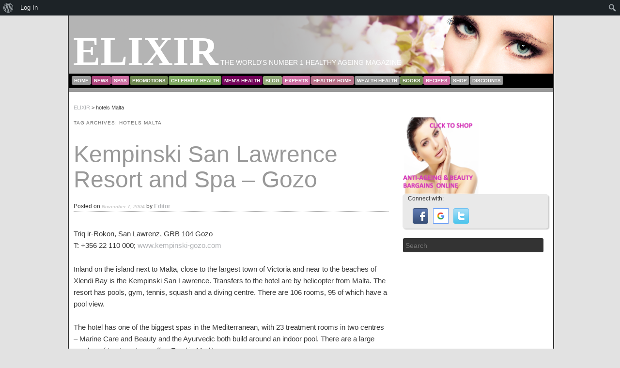

--- FILE ---
content_type: text/html; charset=UTF-8
request_url: https://www.elixirnews.com/tag/hotels-malta/
body_size: 11760
content:
    <!DOCTYPE html>
<!--[if IE 6]>
<html id="ie6" lang="en-US">
<![endif]-->
<!--[if IE 7]>
<html id="ie7" lang="en-US">
<![endif]-->
<!--[if IE 8]>
<html id="ie8" lang="en-US">
<![endif]-->
<!--[if !(IE 6) | !(IE 7) | !(IE 8)  ]><!-->
<html lang="en-US">
<!--<![endif]-->
<head>
<meta name="verification" content="7770f4635494674b87d23e929e95dc6c" />
<meta charset="UTF-8" />
<meta name="viewport" content="width=device-width" />

<title>hotels Malta | ELIXIR</title>
<link rel="profile" href="http://gmpg.org/xfn/11" />
<link rel="stylesheet" type="text/css" media="all" href="https://www.elixirnews.com/wp/wp-content/themes/elixirnews/style.css" />
<link rel="pingback" href="https://www.elixirnews.com/wp/xmlrpc.php" />
<!--[if lt IE 9]>
<script src="https://www.elixirnews.com/wp/wp-content/themes/twentyeleven/js/html5.js" type="text/javascript"></script>
<![endif]-->
<meta name='robots' content='max-image-preview:large' />
<link rel="alternate" type="application/rss+xml" title="ELIXIR &raquo; Feed" href="https://www.elixirnews.com/feed/" />
<link rel="alternate" type="application/rss+xml" title="ELIXIR &raquo; Comments Feed" href="https://www.elixirnews.com/comments/feed/" />
<link rel="alternate" type="application/rss+xml" title="ELIXIR &raquo; hotels Malta Tag Feed" href="https://www.elixirnews.com/tag/hotels-malta/feed/" />
<style id='wp-img-auto-sizes-contain-inline-css' type='text/css'>
img:is([sizes=auto i],[sizes^="auto," i]){contain-intrinsic-size:3000px 1500px}
/*# sourceURL=wp-img-auto-sizes-contain-inline-css */
</style>
<link rel='stylesheet' id='wppg-photo-css-css' href='https://www.elixirnews.com/wp/wp-content/plugins/simple-photo-gallery/css/wppg-photo.css?ver=1.8.1' type='text/css' media='all' />

<link rel='stylesheet' id='dashicons-css' href='https://www.elixirnews.com/wp/wp-includes/css/dashicons.min.css?ver=e96e492a4dd7b1cf9313df0ae15ab150' type='text/css' media='all' />
<link rel='stylesheet' id='admin-bar-css' href='https://www.elixirnews.com/wp/wp-includes/css/admin-bar.min.css?ver=e96e492a4dd7b1cf9313df0ae15ab150' type='text/css' media='all' />
<style id='admin-bar-inline-css' type='text/css'>

		@media screen { html { margin-top: 32px !important; } }
		@media screen and ( max-width: 782px ) { html { margin-top: 46px !important; } }
	
@media print { #wpadminbar { display:none; } }
/*# sourceURL=admin-bar-inline-css */
</style>
<style id='wp-emoji-styles-inline-css' type='text/css'>

	img.wp-smiley, img.emoji {
		display: inline !important;
		border: none !important;
		box-shadow: none !important;
		height: 1em !important;
		width: 1em !important;
		margin: 0 0.07em !important;
		vertical-align: -0.1em !important;
		background: none !important;
		padding: 0 !important;
	}
/*# sourceURL=wp-emoji-styles-inline-css */
</style>
<link rel='stylesheet' id='wp-block-library-css' href='https://www.elixirnews.com/wp/wp-includes/css/dist/block-library/style.min.css?ver=e96e492a4dd7b1cf9313df0ae15ab150' type='text/css' media='all' />
<style id='global-styles-inline-css' type='text/css'>
:root{--wp--preset--aspect-ratio--square: 1;--wp--preset--aspect-ratio--4-3: 4/3;--wp--preset--aspect-ratio--3-4: 3/4;--wp--preset--aspect-ratio--3-2: 3/2;--wp--preset--aspect-ratio--2-3: 2/3;--wp--preset--aspect-ratio--16-9: 16/9;--wp--preset--aspect-ratio--9-16: 9/16;--wp--preset--color--black: #000;--wp--preset--color--cyan-bluish-gray: #abb8c3;--wp--preset--color--white: #fff;--wp--preset--color--pale-pink: #f78da7;--wp--preset--color--vivid-red: #cf2e2e;--wp--preset--color--luminous-vivid-orange: #ff6900;--wp--preset--color--luminous-vivid-amber: #fcb900;--wp--preset--color--light-green-cyan: #7bdcb5;--wp--preset--color--vivid-green-cyan: #00d084;--wp--preset--color--pale-cyan-blue: #8ed1fc;--wp--preset--color--vivid-cyan-blue: #0693e3;--wp--preset--color--vivid-purple: #9b51e0;--wp--preset--color--blue: #1982d1;--wp--preset--color--dark-gray: #373737;--wp--preset--color--medium-gray: #666;--wp--preset--color--light-gray: #e2e2e2;--wp--preset--gradient--vivid-cyan-blue-to-vivid-purple: linear-gradient(135deg,rgb(6,147,227) 0%,rgb(155,81,224) 100%);--wp--preset--gradient--light-green-cyan-to-vivid-green-cyan: linear-gradient(135deg,rgb(122,220,180) 0%,rgb(0,208,130) 100%);--wp--preset--gradient--luminous-vivid-amber-to-luminous-vivid-orange: linear-gradient(135deg,rgb(252,185,0) 0%,rgb(255,105,0) 100%);--wp--preset--gradient--luminous-vivid-orange-to-vivid-red: linear-gradient(135deg,rgb(255,105,0) 0%,rgb(207,46,46) 100%);--wp--preset--gradient--very-light-gray-to-cyan-bluish-gray: linear-gradient(135deg,rgb(238,238,238) 0%,rgb(169,184,195) 100%);--wp--preset--gradient--cool-to-warm-spectrum: linear-gradient(135deg,rgb(74,234,220) 0%,rgb(151,120,209) 20%,rgb(207,42,186) 40%,rgb(238,44,130) 60%,rgb(251,105,98) 80%,rgb(254,248,76) 100%);--wp--preset--gradient--blush-light-purple: linear-gradient(135deg,rgb(255,206,236) 0%,rgb(152,150,240) 100%);--wp--preset--gradient--blush-bordeaux: linear-gradient(135deg,rgb(254,205,165) 0%,rgb(254,45,45) 50%,rgb(107,0,62) 100%);--wp--preset--gradient--luminous-dusk: linear-gradient(135deg,rgb(255,203,112) 0%,rgb(199,81,192) 50%,rgb(65,88,208) 100%);--wp--preset--gradient--pale-ocean: linear-gradient(135deg,rgb(255,245,203) 0%,rgb(182,227,212) 50%,rgb(51,167,181) 100%);--wp--preset--gradient--electric-grass: linear-gradient(135deg,rgb(202,248,128) 0%,rgb(113,206,126) 100%);--wp--preset--gradient--midnight: linear-gradient(135deg,rgb(2,3,129) 0%,rgb(40,116,252) 100%);--wp--preset--font-size--small: 13px;--wp--preset--font-size--medium: 20px;--wp--preset--font-size--large: 36px;--wp--preset--font-size--x-large: 42px;--wp--preset--spacing--20: 0.44rem;--wp--preset--spacing--30: 0.67rem;--wp--preset--spacing--40: 1rem;--wp--preset--spacing--50: 1.5rem;--wp--preset--spacing--60: 2.25rem;--wp--preset--spacing--70: 3.38rem;--wp--preset--spacing--80: 5.06rem;--wp--preset--shadow--natural: 6px 6px 9px rgba(0, 0, 0, 0.2);--wp--preset--shadow--deep: 12px 12px 50px rgba(0, 0, 0, 0.4);--wp--preset--shadow--sharp: 6px 6px 0px rgba(0, 0, 0, 0.2);--wp--preset--shadow--outlined: 6px 6px 0px -3px rgb(255, 255, 255), 6px 6px rgb(0, 0, 0);--wp--preset--shadow--crisp: 6px 6px 0px rgb(0, 0, 0);}:where(.is-layout-flex){gap: 0.5em;}:where(.is-layout-grid){gap: 0.5em;}body .is-layout-flex{display: flex;}.is-layout-flex{flex-wrap: wrap;align-items: center;}.is-layout-flex > :is(*, div){margin: 0;}body .is-layout-grid{display: grid;}.is-layout-grid > :is(*, div){margin: 0;}:where(.wp-block-columns.is-layout-flex){gap: 2em;}:where(.wp-block-columns.is-layout-grid){gap: 2em;}:where(.wp-block-post-template.is-layout-flex){gap: 1.25em;}:where(.wp-block-post-template.is-layout-grid){gap: 1.25em;}.has-black-color{color: var(--wp--preset--color--black) !important;}.has-cyan-bluish-gray-color{color: var(--wp--preset--color--cyan-bluish-gray) !important;}.has-white-color{color: var(--wp--preset--color--white) !important;}.has-pale-pink-color{color: var(--wp--preset--color--pale-pink) !important;}.has-vivid-red-color{color: var(--wp--preset--color--vivid-red) !important;}.has-luminous-vivid-orange-color{color: var(--wp--preset--color--luminous-vivid-orange) !important;}.has-luminous-vivid-amber-color{color: var(--wp--preset--color--luminous-vivid-amber) !important;}.has-light-green-cyan-color{color: var(--wp--preset--color--light-green-cyan) !important;}.has-vivid-green-cyan-color{color: var(--wp--preset--color--vivid-green-cyan) !important;}.has-pale-cyan-blue-color{color: var(--wp--preset--color--pale-cyan-blue) !important;}.has-vivid-cyan-blue-color{color: var(--wp--preset--color--vivid-cyan-blue) !important;}.has-vivid-purple-color{color: var(--wp--preset--color--vivid-purple) !important;}.has-black-background-color{background-color: var(--wp--preset--color--black) !important;}.has-cyan-bluish-gray-background-color{background-color: var(--wp--preset--color--cyan-bluish-gray) !important;}.has-white-background-color{background-color: var(--wp--preset--color--white) !important;}.has-pale-pink-background-color{background-color: var(--wp--preset--color--pale-pink) !important;}.has-vivid-red-background-color{background-color: var(--wp--preset--color--vivid-red) !important;}.has-luminous-vivid-orange-background-color{background-color: var(--wp--preset--color--luminous-vivid-orange) !important;}.has-luminous-vivid-amber-background-color{background-color: var(--wp--preset--color--luminous-vivid-amber) !important;}.has-light-green-cyan-background-color{background-color: var(--wp--preset--color--light-green-cyan) !important;}.has-vivid-green-cyan-background-color{background-color: var(--wp--preset--color--vivid-green-cyan) !important;}.has-pale-cyan-blue-background-color{background-color: var(--wp--preset--color--pale-cyan-blue) !important;}.has-vivid-cyan-blue-background-color{background-color: var(--wp--preset--color--vivid-cyan-blue) !important;}.has-vivid-purple-background-color{background-color: var(--wp--preset--color--vivid-purple) !important;}.has-black-border-color{border-color: var(--wp--preset--color--black) !important;}.has-cyan-bluish-gray-border-color{border-color: var(--wp--preset--color--cyan-bluish-gray) !important;}.has-white-border-color{border-color: var(--wp--preset--color--white) !important;}.has-pale-pink-border-color{border-color: var(--wp--preset--color--pale-pink) !important;}.has-vivid-red-border-color{border-color: var(--wp--preset--color--vivid-red) !important;}.has-luminous-vivid-orange-border-color{border-color: var(--wp--preset--color--luminous-vivid-orange) !important;}.has-luminous-vivid-amber-border-color{border-color: var(--wp--preset--color--luminous-vivid-amber) !important;}.has-light-green-cyan-border-color{border-color: var(--wp--preset--color--light-green-cyan) !important;}.has-vivid-green-cyan-border-color{border-color: var(--wp--preset--color--vivid-green-cyan) !important;}.has-pale-cyan-blue-border-color{border-color: var(--wp--preset--color--pale-cyan-blue) !important;}.has-vivid-cyan-blue-border-color{border-color: var(--wp--preset--color--vivid-cyan-blue) !important;}.has-vivid-purple-border-color{border-color: var(--wp--preset--color--vivid-purple) !important;}.has-vivid-cyan-blue-to-vivid-purple-gradient-background{background: var(--wp--preset--gradient--vivid-cyan-blue-to-vivid-purple) !important;}.has-light-green-cyan-to-vivid-green-cyan-gradient-background{background: var(--wp--preset--gradient--light-green-cyan-to-vivid-green-cyan) !important;}.has-luminous-vivid-amber-to-luminous-vivid-orange-gradient-background{background: var(--wp--preset--gradient--luminous-vivid-amber-to-luminous-vivid-orange) !important;}.has-luminous-vivid-orange-to-vivid-red-gradient-background{background: var(--wp--preset--gradient--luminous-vivid-orange-to-vivid-red) !important;}.has-very-light-gray-to-cyan-bluish-gray-gradient-background{background: var(--wp--preset--gradient--very-light-gray-to-cyan-bluish-gray) !important;}.has-cool-to-warm-spectrum-gradient-background{background: var(--wp--preset--gradient--cool-to-warm-spectrum) !important;}.has-blush-light-purple-gradient-background{background: var(--wp--preset--gradient--blush-light-purple) !important;}.has-blush-bordeaux-gradient-background{background: var(--wp--preset--gradient--blush-bordeaux) !important;}.has-luminous-dusk-gradient-background{background: var(--wp--preset--gradient--luminous-dusk) !important;}.has-pale-ocean-gradient-background{background: var(--wp--preset--gradient--pale-ocean) !important;}.has-electric-grass-gradient-background{background: var(--wp--preset--gradient--electric-grass) !important;}.has-midnight-gradient-background{background: var(--wp--preset--gradient--midnight) !important;}.has-small-font-size{font-size: var(--wp--preset--font-size--small) !important;}.has-medium-font-size{font-size: var(--wp--preset--font-size--medium) !important;}.has-large-font-size{font-size: var(--wp--preset--font-size--large) !important;}.has-x-large-font-size{font-size: var(--wp--preset--font-size--x-large) !important;}
/*# sourceURL=global-styles-inline-css */
</style>

<style id='classic-theme-styles-inline-css' type='text/css'>
/*! This file is auto-generated */
.wp-block-button__link{color:#fff;background-color:#32373c;border-radius:9999px;box-shadow:none;text-decoration:none;padding:calc(.667em + 2px) calc(1.333em + 2px);font-size:1.125em}.wp-block-file__button{background:#32373c;color:#fff;text-decoration:none}
/*# sourceURL=/wp-includes/css/classic-themes.min.css */
</style>
<link rel='stylesheet' id='bbp-default-css' href='https://www.elixirnews.com/wp/wp-content/plugins/bbpress/templates/default/css/bbpress.min.css?ver=2.6.14' type='text/css' media='all' />
<link rel='stylesheet' id='bp-admin-bar-css' href='https://www.elixirnews.com/wp/wp-content/plugins/buddypress/bp-core/css/admin-bar.min.css?ver=14.4.0' type='text/css' media='all' />
<link rel='stylesheet' id='categories-images-styles-css' href='https://www.elixirnews.com/wp/wp-content/plugins/categories-images/assets/css/zci-styles.css?ver=3.3.1' type='text/css' media='all' />
<link rel='stylesheet' id='devpal-carousel-css-css' href='https://www.elixirnews.com/wp/wp-content/plugins/devpal-carousel/css/devpal-carousel.css?ver=22112014' type='text/css' media='all' />
<link rel='stylesheet' id='wsl-widget-css' href='https://www.elixirnews.com/wp/wp-content/plugins/wordpress-social-login/assets/css/style.css?ver=e96e492a4dd7b1cf9313df0ae15ab150' type='text/css' media='all' />
<link rel='stylesheet' id='fb_current_stylesheet-css' href='https://www.elixirnews.com/wp/wp-content/plugins/wp-facebook-fanbox-widget/css/style.css?ver=e96e492a4dd7b1cf9313df0ae15ab150' type='text/css' media='all' />
<link rel='stylesheet' id='twentyeleven-block-style-css' href='https://www.elixirnews.com/wp/wp-content/themes/twentyeleven/blocks.css?ver=20240703' type='text/css' media='all' />
<link rel='stylesheet' id='frp-frontend-css' href='https://www.elixirnews.com/wp/wp-content/plugins/flexible-recent-posts/css/frp-front.css?ver=e96e492a4dd7b1cf9313df0ae15ab150' type='text/css' media='all' />
<script type="text/javascript" src="https://www.elixirnews.com/wp/wp-includes/js/jquery/jquery.min.js?ver=3.7.1" id="jquery-core-js"></script>
<script type="text/javascript" src="https://www.elixirnews.com/wp/wp-includes/js/jquery/jquery-migrate.min.js?ver=3.4.1" id="jquery-migrate-js"></script>
<script type="text/javascript" src="https://www.elixirnews.com/wp/wp-content/plugins/simple-photo-gallery/js/jquery-lightbox/js/jquery.lightbox-0.5.js?ver=1.8.1" id="jquery-lightbox-js"></script>
<script type="text/javascript" src="https://www.elixirnews.com/wp/wp-content/plugins/image-vertical-reel-scroll-slideshow/image-vertical-reel-scroll-slideshow.js?ver=e96e492a4dd7b1cf9313df0ae15ab150" id="image-vertical-reel-scroll-slideshow-js"></script>
<link rel="https://api.w.org/" href="https://www.elixirnews.com/wp-json/" /><link rel="alternate" title="JSON" type="application/json" href="https://www.elixirnews.com/wp-json/wp/v2/tags/474" /><link rel="EditURI" type="application/rsd+xml" title="RSD" href="https://www.elixirnews.com/wp/xmlrpc.php?rsd" />


	<script type="text/javascript">var ajaxurl = 'https://www.elixirnews.com/wp/wp-admin/admin-ajax.php';</script>

	<style>
		/* Link color */
		a,
		#site-title a:focus,
		#site-title a:hover,
		#site-title a:active,
		.entry-title a:hover,
		.entry-title a:focus,
		.entry-title a:active,
		.widget_twentyeleven_ephemera .comments-link a:hover,
		section.recent-posts .other-recent-posts a[rel="bookmark"]:hover,
		section.recent-posts .other-recent-posts .comments-link a:hover,
		.format-image footer.entry-meta a:hover,
		#site-generator a:hover {
			color: #8622a5;
		}
		section.recent-posts .other-recent-posts .comments-link a:hover {
			border-color: #8622a5;
		}
		article.feature-image.small .entry-summary p a:hover,
		.entry-header .comments-link a:hover,
		.entry-header .comments-link a:focus,
		.entry-header .comments-link a:active,
		.feature-slider a.active {
			background-color: #8622a5;
		}
	</style>
			<style type="text/css" id="twentyeleven-header-css">
				#site-title a,
		#site-description {
			color: #ffffff;
		}
		</style>
		

<!-- CJT Global Block (111) - hide login when logged - START -->
<script>
jQuery(document).ready(function()
{
if(jQuery(".wp-social-login-widget").length<1)
jQuery(".widget_custom_post_widget").css("display",'none'); 

});
</script>
<!-- CJT Global Block (111) - hide login when logged - END -->



<!-- CJT Global Block (90) - forum styling - START -->
<style>
.forum .entry-title,.bbp-breadcrumb {
display:none;
}
.bbp-form legend {
      color: #fff;
  text-shadow: -1px -1px 1px #333, 1px -1px 1px #333, -1px 1px 1px #333, 1px 1px 1px #333;
    font-size: 20px;
}
.bbp-form label { 
      color: #fff;
  text-shadow: -1px -1px 1px #333, 1px -1px 1px #333, -1px 1px 1px #333, 1px 1px 1px #333;
}
.bbp-form {
      background: rgba(190, 189, 189, 0.88);
  border-radius: 8px;
}
.quicktags-toolbar input {
  background-color: #AF477F !important;
  color: white !important;
}
#bbpress-forums div.bbp-the-content-wrapper div.quicktags-toolbar {
  background: #8FA777;
    text-align:center;
}
.bbp-form select {
  -webkit-appearance: none;
  background: url('/wp/wp-content/uploads/select-arrow.png') no-repeat right;
  background-size: 16px;
  width: 115px;
  background-color: #fff;
    padding: 2px;
}
.bbp-submit-wrapper button {
  background-color: #6E8750 !important;
  color: white !important;
  border-color: #CCCCCC;
  box-shadow: 0 -1px 7px 0 #73035A inset;
  padding: 4px 7px;
  transition: background-color .2s;
}
div.bbp-template-notice, div.indicator-hint {
  color: #929292;
}
.bbp-topics,.bbp-replies {
-webkit-box-shadow: 10px 10px 5px -7px rgba(0,0,0,0.75);
-moz-box-shadow: 10px 10px 5px -7px rgba(0,0,0,0.75);
box-shadow: 10px 10px 5px -7px rgba(0,0,0,0.75);
width:98%;
}
.bbp-header,.bbp-footer {
  background: #8FA777 !important;
}
.forum-titles {
    color:#fff;
}
.bbp-body {
      font-size: 14px;
  font-weight: bold;
}
.bbp-body a {
  color: #000;
}
.bbp-topic-freshness {
    font-weight:100;
}
.bbp-reply-content span a{
color:#ECFFD5;
}
.bbp-meta a {
color:#6C6C6C !important;
}
.bbp-reply-content p {
font-weight:100;
}
#topNav li.menu-item a {
margin-left:4px !important;
}
.sub-menu {
    display:none;
}
</style>
<!-- CJT Global Block (90) - forum styling - END -->



<!-- CJT Global Block (88) - social login css - START -->
<style>
.wp-social-login-widget img{
width: 32px;
  margin: 0 4px 10px 0;
}
.wp-social-login-widget {
  margin-left: 10px !important;
}
</style>
<!-- CJT Global Block (88) - social login css - END -->



<!-- CJT Global Block (14) - Caption Links - START -->
<script type="text/javascript">
    jQuery(document).ready(function(){
            
            setTimeout(function() {
                jQuery(".jcarousel-item a").each(function(i){
                    if(jQuery(this).attr("title").indexOf("href")!=-1)
                    {
                        jQuery(this).attr("title",jQuery(this).attr("title").replace(/\{/g,"<"));
                        jQuery(this).attr("title",jQuery(this).attr("title").replace(/\}/g,">"));
                        jQuery(this).attr("title",jQuery(this).attr("title").replace(/\[/g,"'"));
                        jQuery(this).attr("title",jQuery(this).attr("title").replace(/\]/g,"'"));
                    }
                });
            },500);
    });
</script>
<style>
header #secondNav {
    display:none;
}
</style>
<!-- CJT Global Block (14) - Caption Links - END -->



<link rel="stylesheet" href="https://www.elixirnews.com/style/lightbox.css" type="text/css" />
<link rel="stylesheet" href="https://www.elixirnews.com/style/carousel.css" type="text/css" />

<script type='text/javascript' src='https://www.elixirnews.com/js/jquery.lightbox-0.5.js'></script>
<script type='text/javascript' src='https://www.elixirnews.com/js/jquery.jcarousel.min.js'></script>

<script type='text/javascript'>

function rsg2carousel (holder)
{
   var holder = jQuery(holder), dl = holder.find('dl.rsgallery'), ul = jQuery('<ul/>').addClass('jcarousel-skin-tango');
   
   dl.find('dt.rsg_item').each(function () {
      var a = jQuery(this).find('a').clone(), li = jQuery('<li/>'), span = jQuery('<span/>').addClass('popdescription'), dd = jQuery(this).next('.rsg_caption');
      
      span.html(a.attr('title'));
      a.attr({title: dd.length ? jQuery.trim(dd.text()) : ''});
      
      a.find('img').removeClass();
      
      li.append(a.append(span)).appendTo(ul);
   });
   
   dl.replaceWith(ul);
}


</script>


<!-- <script type="text/javascript" async="async" crossorigin="anonymous" src="//adyoulike.omnitagjs.com"></script> -->
<script language="JavaScript">
var zflag_nid="1992"; var zflag_cid="120"; var zflag_sid="16"; var zflag_width="1"; var zflag_height="1"; var zflag_sz="42"; 
</script>
<script language="JavaScript" src="http://d2.zedo.com/jsc/d2/fo.js"></script>

<!-- <script type="text/javascript" src="http://a.postrelease.com/serve/load.js?async=true"></script> -->
</head>

<body class="bp-legacy archive tag tag-hotels-malta tag-474 admin-bar no-customize-support wp-embed-responsive wp-theme-twentyeleven wp-child-theme-elixirnews metaslider-plugin two-column right-sidebar">
<div id="page" class="hfeed">

    <div id="container">
        <div id="container-inner">

<!-- banner area -->
	
<div id="mw">
<div id="top">
<div id="header">

	<header id="branding" role="banner">
	
	
	<div id="secondNav" class="imz_remove">
		<div class="secondary-menu"><ul>
<li ><a href="https://www.elixirnews.com/">Home</a></li><li class="page_item page-item-9248"><a href="https://www.elixirnews.com/sponsoredcontent/"><!-- @Title --></a></li>
<li class="page_item page-item-6565"><a href="https://www.elixirnews.com/sponsor-article/"><!-- @Title --></a></li>
<li class="page_item page-item-9410"><a href="https://www.elixirnews.com/addproduct/">addproduct</a></li>
<li class="page_item page-item-9238"><a href="https://www.elixirnews.com/contact-us/">Contact Us</a></li>
<li class="page_item page-item-10253"><a href="https://www.elixirnews.com/cookie-policy/">Cookie Policy</a></li>
<li class="page_item page-item-335"><a href="https://www.elixirnews.com/data_protection/">Data Protection</a></li>
<li class="page_item page-item-10685"><a href="https://www.elixirnews.com/discounts/">Discounts</a></li>
<li class="page_item page-item-7903"><a href="https://www.elixirnews.com/thank-you-for-subscribing-to-our-newsletter/">Elixir newsletter &#8211; thank you for signing up!</a></li>
<li class="page_item page-item-3661"><a href="https://www.elixirnews.com/free-subscriber-registration/">Free Subscriber Registration</a></li>
<li class="page_item page-item-9297 page_item_has_children"><a href="https://www.elixirnews.com/wppg_photogallery/">Galleries</a>
<ul class='children'>
	<li class="page_item page-item-9323"><a href="https://www.elixirnews.com/wppg_photogallery/gallery2/">skin and care</a></li>
</ul>
</li>
<li class="page_item page-item-9370"><a href="https://www.elixirnews.com/links-2/">links</a></li>
<li class="page_item page-item-9687"><a href="https://www.elixirnews.com/menu-test/">menu test</a></li>
<li class="page_item page-item-9399"><a href="https://www.elixirnews.com/my-account/">My Account</a></li>
<li class="page_item page-item-37"><a href="https://www.elixirnews.com/terms_conditions/">Terms &#038; Conditions</a></li>
<li class="page_item page-item-6535"><a href="https://www.elixirnews.com/test-channel/">Test channel</a></li>
</ul></div>
	</div><!-- /secondNav -->

<div id="login-nav">
</div>	
	
	
			<hgroup>
				<h1 id="site-title"><a href="https://www.elixirnews.com/" title="ELIXIR" rel="home">ELIXIR</a></h1>			
				<h2 id="site-description">THE WORLD&#039;S NUMBER 1 HEALTHY AGEING MAGAZINE</h2>
			</hgroup>

<a>
		
					<img src="http://elixirnews.com/wp/wp-content/uploads/2013/01/header.png" width="1000" height="" alt="" />
				</a>

								<form method="get" id="searchform" action="https://www.elixirnews.com/">
		<label for="s" class="assistive-text">Search</label>
		<input type="text" class="field" name="s" id="s" placeholder="Search" />
		<input type="submit" class="submit" name="submit" id="searchsubmit" value="Search" />
	</form>
						


<div id="topNav">
			<nav role="navigation">
				<h3 class="assistive-text">Main menu</h3>
								<div class="skip-link"><a class="assistive-text" href="#content" title="Skip to primary content">Skip to primary content</a></div>
				<div class="skip-link"><a class="assistive-text" href="#secondary" title="Skip to secondary content">Skip to secondary content</a></div>
								<div class="menu-main-menu-container"><ul id="menu-main-menu" class="menu"><li id="menu-item-2764" class="menu-item menu-item-type-custom menu-item-object-custom menu-item-2764"><a href="http://elixirnews.com/">Home</a></li>
<li id="menu-item-2697" class="menu-item menu-item-type-taxonomy menu-item-object-category menu-item-2697"><a href="https://www.elixirnews.com/category/news/">News</a></li>
<li id="menu-item-2698" class="menu-item menu-item-type-taxonomy menu-item-object-category menu-item-2698"><a href="https://www.elixirnews.com/category/spas/">Spas</a></li>
<li id="menu-item-2703" class="menu-item menu-item-type-taxonomy menu-item-object-category menu-item-2703"><a href="https://www.elixirnews.com/category/promotions/">Promotions</a></li>
<li id="menu-item-2706" class="menu-item menu-item-type-taxonomy menu-item-object-category menu-item-2706"><a href="https://www.elixirnews.com/category/celebrity-health/">Celebrity Health</a></li>
<li id="menu-item-2702" class="menu-item menu-item-type-taxonomy menu-item-object-category menu-item-2702"><a href="https://www.elixirnews.com/category/mens-health/">Men&#8217;s Health</a></li>
<li id="menu-item-2925" class="menu-item menu-item-type-taxonomy menu-item-object-category menu-item-2925"><a href="https://www.elixirnews.com/category/blog/">Blog</a></li>
<li id="menu-item-4772" class="menu-item menu-item-type-taxonomy menu-item-object-category menu-item-4772"><a href="https://www.elixirnews.com/category/elixirs-experts/">Experts</a></li>
<li id="menu-item-5799" class="menu-item menu-item-type-taxonomy menu-item-object-category menu-item-5799"><a href="https://www.elixirnews.com/category/healthy-home/">Healthy Home</a></li>
<li id="menu-item-7721" class="menu-item menu-item-type-taxonomy menu-item-object-category menu-item-7721"><a href="https://www.elixirnews.com/category/wealthhealth-2/">Wealth Health</a></li>
<li id="menu-item-8144" class="menu-item menu-item-type-taxonomy menu-item-object-category menu-item-8144"><a href="https://www.elixirnews.com/category/book-club/">Books</a></li>
<li id="menu-item-8145" class="menu-item menu-item-type-taxonomy menu-item-object-category menu-item-8145"><a href="https://www.elixirnews.com/category/recipes/">Recipes</a></li>
<li id="menu-item-9984" class="menu-item menu-item-type-custom menu-item-object-custom menu-item-9984"><a href="http://shop.elixirnews.com">Shop</a></li>
<li id="menu-item-10691" class="menu-item menu-item-type-post_type menu-item-object-page menu-item-10691"><a href="https://www.elixirnews.com/discounts/">Discounts</a></li>
</ul></div>			</nav><!-- #access -->
	</div><!-- #topNav -->
<div id="secondMenu"></div>
	</header><!-- #branding -->
</div><!-- /header -->


	</div><!-- /top -->
<div class="bb-lb" id="bb-lb1">
</div>
	<div id="bottom">
	     <div id="main-content">
	           <div id="main-content-inner">​
<div id="main">
<div class="breadcrumbs">
    <a title="Go to ELIXIR." href="https://www.elixirnews.com" class="home">ELIXIR</a> &gt; <span property="itemListElement" typeof="ListItem"><span property="name" class="archive taxonomy post_tag current-item">hotels Malta</span><meta property="url" content="https://www.elixirnews.com/tag/hotels-malta/"><meta property="position" content="2"></span></div>
		<section id="primary">
			<div id="content" role="main">

			
				<header class="page-header">
					<h1 class="page-title">
					Tag Archives: <span>hotels Malta</span>					</h1>

									</header>

				
				
					
	<article id="post-101" class="post-101 post type-post status-publish format-standard hentry category-malta tag-hotels-malta tag-kempinski tag-luxury-hotels-and-spas-in-malta tag-spas-malta">
		<header class="entry-header">
						<h1 class="entry-title"><a href="https://www.elixirnews.com/spas/malta/kempinski/" title="Permalink to Kempinski San Lawrence Resort and Spa &#8211; Gozo" rel="bookmark">Kempinski San Lawrence Resort and Spa &#8211; Gozo</a></h1>
			
						<div class="entry-meta">
				<span class="sep">Posted on </span><a href="https://www.elixirnews.com/spas/malta/kempinski/" title="7:05 pm" rel="bookmark"><time class="entry-date" datetime="2004-11-07T19:05:34+00:00">November 7, 2004</time></a><span class="by-author"> <span class="sep"> by </span> <span class="author vcard"><a class="url fn n" href="https://www.elixirnews.com/author/editor/" title="View all posts by Editor" rel="author">Editor</a></span></span>			</div><!-- .entry-meta -->
			
					</header><!-- .entry-header -->

<script type="text/javascript">
google_ad_client = "pub-6970892880622616";
google_ad_width = 468;
google_ad_height = 60;
google_ad_format = "468x60_as";
google_ad_type = "text_image";
google_color_border = "AF477F";
google_color_bg = "73035a";
google_color_link = "FFFFFF";
google_color_text = "000000";
google_color_url = "8FA777";
</script><script type="text/javascript" src="http://pagead2.googlesyndication.com/pagead/show_ads.js"></script>


				<div class="entry-content">
			<p>Triq ir-Rokon, San Lawrenz, GRB 104 Gozo<br />
T: +356 22 110 000; <a href="http://www.kempinski-gozo.com">www.kempinski-gozo.com</a></p>
<p>Inland on the island next to Malta, close to the largest town of  Victoria and near to the beaches of Xlendi Bay is the Kempinski San Lawrence.  Transfers to the hotel are by helicopter from Malta. The resort has  pools, gym, tennis, squash and a diving centre.  There are 106 rooms, 95 of which have a pool view.</p>
<p>The hotel has one of the biggest spas in the Mediterranean, with 23 treatment rooms in two centres &#8211; Marine Care and Beauty and the Ayurvedic both build around an indoor pool.  There are a large number of treatments on offer: Food is Mediterranean.</p>
					</div><!-- .entry-content -->
		
		<footer class="entry-meta">
												<span class="cat-links">
				<span class="entry-utility-prep entry-utility-prep-cat-links">Posted in</span> <a href="https://www.elixirnews.com/category/spas/malta/" rel="category tag">Malta</a>			</span>
															<span class="sep"> | </span>
							<span class="tag-links">
				<span class="entry-utility-prep entry-utility-prep-tag-links">Tagged</span> <a href="https://www.elixirnews.com/tag/hotels-malta/" rel="tag">hotels Malta</a>, <a href="https://www.elixirnews.com/tag/kempinski/" rel="tag">Kempinski</a>, <a href="https://www.elixirnews.com/tag/luxury-hotels-and-spas-in-malta/" rel="tag">luxury hotels and spas in Malta</a>, <a href="https://www.elixirnews.com/tag/spas-malta/" rel="tag">spas Malta</a>			</span>
						
			
					</footer><!-- .entry-meta -->
	</article><!-- #post-101 -->
				
				
			
			</div><!-- #content -->
		</section><!-- #primary -->

		<div id="secondary" class="widget-area" role="complementary">
			<aside id="text-6" class="widget widget_text">			<div class="textwidget"><a href="http://vitalityshopuk.com"><img src="http://www.elixirnews.com/images/bannerads/vitalityshop.png"></a></div>
		</aside><aside id="custom_post_widget-4" class="widget widget_custom_post_widget">
<!--
	wsl_render_auth_widget
	WordPress Social Login 3.0.3.
	http://wordpress.org/plugins/wordpress-social-login/
-->

<style type="text/css">
.wp-social-login-connect-with{}.wp-social-login-provider-list{}.wp-social-login-provider-list a{}.wp-social-login-provider-list img{}.wsl_connect_with_provider{}</style>

<div class="wp-social-login-widget">

	<div class="wp-social-login-connect-with">Connect with:</div>

	<div class="wp-social-login-provider-list">

		<a rel="nofollow" href="https://www.elixirnews.com/wp/wp-login.php?action=wordpress_social_authenticate&#038;mode=login&#038;provider=Facebook&#038;redirect_to=https%3A%2F%2Fwww.elixirnews.com%2Ftag%2Fhotels-malta%2F" title="Connect with Facebook" class="wp-social-login-provider wp-social-login-provider-facebook" data-provider="Facebook" role="button">
			<img alt="Facebook" src="https://www.elixirnews.com/wp/wp-content/plugins/wordpress-social-login/assets/img/32x32/wpzoom/facebook.png" aria-hidden="true" />
		</a>

		<a rel="nofollow" href="https://www.elixirnews.com/wp/wp-login.php?action=wordpress_social_authenticate&#038;mode=login&#038;provider=Google&#038;redirect_to=https%3A%2F%2Fwww.elixirnews.com%2Ftag%2Fhotels-malta%2F" title="Connect with Google" class="wp-social-login-provider wp-social-login-provider-google" data-provider="Google" role="button">
			<img alt="Google" src="https://www.elixirnews.com/wp/wp-content/plugins/wordpress-social-login/assets/img/32x32/wpzoom/google.png" aria-hidden="true" />
		</a>

		<a rel="nofollow" href="https://www.elixirnews.com/wp/wp-login.php?action=wordpress_social_authenticate&#038;mode=login&#038;provider=Twitter&#038;redirect_to=https%3A%2F%2Fwww.elixirnews.com%2Ftag%2Fhotels-malta%2F" title="Connect with Twitter" class="wp-social-login-provider wp-social-login-provider-twitter" data-provider="Twitter" role="button">
			<img alt="Twitter" src="https://www.elixirnews.com/wp/wp-content/plugins/wordpress-social-login/assets/img/32x32/wpzoom/twitter.png" aria-hidden="true" />
		</a>

	</div>

	<div class="wp-social-login-widget-clearing"></div>

</div>

<!-- wsl_render_auth_widget -->

</aside><aside id="search-5" class="widget widget_search">	<form method="get" id="searchform" action="https://www.elixirnews.com/">
		<label for="s" class="assistive-text">Search</label>
		<input type="text" class="field" name="s" id="s" placeholder="Search" />
		<input type="submit" class="submit" name="submit" id="searchsubmit" value="Search" />
	</form>
</aside>		</div><!-- #secondary .widget-area -->


</div><!-- #main -->

                </div><!-- /content inner -->
            </div><!-- /content -->

</div><!-- /bottom -->



<div id="footer">
	
	<footer id="colophon" role="contentinfo">

			
<div id="supplementary" class="two">
		<div id="first" class="widget-area" role="complementary">
		<aside id="nav_menu-2" class="widget widget_nav_menu"><div class="menu-footer-menu-container"><ul id="menu-footer-menu" class="menu"><li id="menu-item-2757" class="menu-item menu-item-type-post_type menu-item-object-page menu-item-2757"><a href="https://www.elixirnews.com/data_protection/">Data Protection</a></li>
<li id="menu-item-2758" class="menu-item menu-item-type-post_type menu-item-object-page menu-item-2758"><a href="https://www.elixirnews.com/terms_conditions/">Terms &#038; Conditions</a></li>
<li id="menu-item-9241" class="menu-item menu-item-type-post_type menu-item-object-page menu-item-9241"><a href="https://www.elixirnews.com/contact-us/">Contact Us</a></li>
</ul></div></aside>	</div><!-- #first .widget-area -->
	
		<div id="second" class="widget-area" role="complementary">
		<aside id="text-2" class="widget widget_text">			<div class="textwidget"><p>Copyright © 2013 Elixir International Publishing Ltd London * All rights reserved * Company No 09274706 * VAT No 223 4233 48 * T: +44 (0)20 7569 8676</p>
</div>
		</aside>	</div><!-- #second .widget-area -->
	
	</div><!-- #supplementary -->

	</footer><!-- #colophon -->

</div><!-- /footer -->

</div><!-- /mw -->

</div><!-- #page -->

<script type="speculationrules">
{"prefetch":[{"source":"document","where":{"and":[{"href_matches":"/*"},{"not":{"href_matches":["/wp/wp-*.php","/wp/wp-admin/*","/wp/wp-content/uploads/*","/wp/wp-content/*","/wp/wp-content/plugins/*","/wp/wp-content/themes/elixirnews/*","/wp/wp-content/themes/twentyeleven/*","/*\\?(.+)"]}},{"not":{"selector_matches":"a[rel~=\"nofollow\"]"}},{"not":{"selector_matches":".no-prefetch, .no-prefetch a"}}]},"eagerness":"conservative"}]}
</script>

<script type="text/javascript" id="bbp-swap-no-js-body-class">
	document.body.className = document.body.className.replace( 'bbp-no-js', 'bbp-js' );
</script>

<script type="text/javascript" src="https://www.elixirnews.com/wp/wp-includes/js/hoverintent-js.min.js?ver=2.2.1" id="hoverintent-js-js"></script>
<script type="text/javascript" src="https://www.elixirnews.com/wp/wp-includes/js/admin-bar.min.js?ver=e96e492a4dd7b1cf9313df0ae15ab150" id="admin-bar-js"></script>
<script type="text/javascript" src="https://www.elixirnews.com/wp/wp-content/plugins/devpal-carousel/js/devpal-carousel.js?ver=22112014" id="devpal-carousel-js-js"></script>
<script id="wp-emoji-settings" type="application/json">
{"baseUrl":"https://s.w.org/images/core/emoji/17.0.2/72x72/","ext":".png","svgUrl":"https://s.w.org/images/core/emoji/17.0.2/svg/","svgExt":".svg","source":{"concatemoji":"https://www.elixirnews.com/wp/wp-includes/js/wp-emoji-release.min.js?ver=e96e492a4dd7b1cf9313df0ae15ab150"}}
</script>
<script type="module">
/* <![CDATA[ */
/*! This file is auto-generated */
const a=JSON.parse(document.getElementById("wp-emoji-settings").textContent),o=(window._wpemojiSettings=a,"wpEmojiSettingsSupports"),s=["flag","emoji"];function i(e){try{var t={supportTests:e,timestamp:(new Date).valueOf()};sessionStorage.setItem(o,JSON.stringify(t))}catch(e){}}function c(e,t,n){e.clearRect(0,0,e.canvas.width,e.canvas.height),e.fillText(t,0,0);t=new Uint32Array(e.getImageData(0,0,e.canvas.width,e.canvas.height).data);e.clearRect(0,0,e.canvas.width,e.canvas.height),e.fillText(n,0,0);const a=new Uint32Array(e.getImageData(0,0,e.canvas.width,e.canvas.height).data);return t.every((e,t)=>e===a[t])}function p(e,t){e.clearRect(0,0,e.canvas.width,e.canvas.height),e.fillText(t,0,0);var n=e.getImageData(16,16,1,1);for(let e=0;e<n.data.length;e++)if(0!==n.data[e])return!1;return!0}function u(e,t,n,a){switch(t){case"flag":return n(e,"\ud83c\udff3\ufe0f\u200d\u26a7\ufe0f","\ud83c\udff3\ufe0f\u200b\u26a7\ufe0f")?!1:!n(e,"\ud83c\udde8\ud83c\uddf6","\ud83c\udde8\u200b\ud83c\uddf6")&&!n(e,"\ud83c\udff4\udb40\udc67\udb40\udc62\udb40\udc65\udb40\udc6e\udb40\udc67\udb40\udc7f","\ud83c\udff4\u200b\udb40\udc67\u200b\udb40\udc62\u200b\udb40\udc65\u200b\udb40\udc6e\u200b\udb40\udc67\u200b\udb40\udc7f");case"emoji":return!a(e,"\ud83e\u1fac8")}return!1}function f(e,t,n,a){let r;const o=(r="undefined"!=typeof WorkerGlobalScope&&self instanceof WorkerGlobalScope?new OffscreenCanvas(300,150):document.createElement("canvas")).getContext("2d",{willReadFrequently:!0}),s=(o.textBaseline="top",o.font="600 32px Arial",{});return e.forEach(e=>{s[e]=t(o,e,n,a)}),s}function r(e){var t=document.createElement("script");t.src=e,t.defer=!0,document.head.appendChild(t)}a.supports={everything:!0,everythingExceptFlag:!0},new Promise(t=>{let n=function(){try{var e=JSON.parse(sessionStorage.getItem(o));if("object"==typeof e&&"number"==typeof e.timestamp&&(new Date).valueOf()<e.timestamp+604800&&"object"==typeof e.supportTests)return e.supportTests}catch(e){}return null}();if(!n){if("undefined"!=typeof Worker&&"undefined"!=typeof OffscreenCanvas&&"undefined"!=typeof URL&&URL.createObjectURL&&"undefined"!=typeof Blob)try{var e="postMessage("+f.toString()+"("+[JSON.stringify(s),u.toString(),c.toString(),p.toString()].join(",")+"));",a=new Blob([e],{type:"text/javascript"});const r=new Worker(URL.createObjectURL(a),{name:"wpTestEmojiSupports"});return void(r.onmessage=e=>{i(n=e.data),r.terminate(),t(n)})}catch(e){}i(n=f(s,u,c,p))}t(n)}).then(e=>{for(const n in e)a.supports[n]=e[n],a.supports.everything=a.supports.everything&&a.supports[n],"flag"!==n&&(a.supports.everythingExceptFlag=a.supports.everythingExceptFlag&&a.supports[n]);var t;a.supports.everythingExceptFlag=a.supports.everythingExceptFlag&&!a.supports.flag,a.supports.everything||((t=a.source||{}).concatemoji?r(t.concatemoji):t.wpemoji&&t.twemoji&&(r(t.twemoji),r(t.wpemoji)))});
//# sourceURL=https://www.elixirnews.com/wp/wp-includes/js/wp-emoji-loader.min.js
/* ]]> */
</script>


<!-- CJT Global Block (272) - Cookie policy - START -->
<script>
        jQuery(document).ready(function() {
            if(document.cookie) {
                if(document.cookie.indexOf('elixirCookiePolicy') == -1) {
                    createCookie();
                }
            }
            else {
                createCookie();
            }
        });
        function removeCookie() {
            jQuery(".cookie").remove();
        }
        function createCookie() {
            jQuery("body").append("<div class='cookie'><p>We use cookies (sadly not the tasty chocolate chip kind) to improve and customise your experience of our website. They help us to understand who our customers are and what you like to buy or browse, which in turn helps us create a more exciting shopping experience for you. Cookies are not harmful to you or your computer/device.
By continuing to browse our site, you consent to our placing cookies on your computer (unless you have chosen to disable them via your browser (see below). However, if you do not allow cookies on your computer you will not be able to shop our site.
We are continuously making further improvements and changes to the ways we use cookies and we will keep this page updated with the cookies we use. Please also refer to our Privacy Policy.<a href='/data_protection/'>Data Protection</a></p><button onclick='removeCookie();'>Close</button></div>");
            document.cookie = "elixirCookiePolicy";
        }
</script>
<style>
.cookie {
    background: #73035a;
    color: #fff;
    border-top-left-radius: 5px;
    border-top-right-radius: 5px;
    padding: 15px;
    box-sizing: border-box;
    position: fixed;
    bottom: 0;
    left: 0;
}
.cookie p {
margin-bottom: 10px;
}
.cookie a {
    text-decoration: underline;
    margin-left: 5px;
}
.cookie button {
    background: #818181;
    border: 0;
    padding: 3px 7px;
    border-radius: 3px;
    color: #fff;
    cursor: pointer;
}
</style>
<!-- CJT Global Block (272) - Cookie policy - END -->



<!-- CJT Global Block (86) - google analytics - START -->
<script>
(function(i,s,o,g,r,a,m){i['GoogleAnalyticsObject']=r;i[r]=i[r]||function(){
(i[r].q=i[r].q||[]).push(arguments)},i[r].l=1*new Date();a=s.createElement(o),
m=s.getElementsByTagName(o)[0];a.async=1;a.src=g;m.parentNode.insertBefore(a,m)
})(window,document,'script','//www.google-analytics.com/analytics.js','ga');

ga('create', 'UA-XXXX-Y', 'auto');
ga('send', 'pageview');

</script>
<!-- CJT Global Block (86) - google analytics - END -->

		<div id="wpadminbar" class="nojq nojs">
							<a class="screen-reader-shortcut" href="#wp-toolbar" tabindex="1">Skip to toolbar</a>
						<div class="quicklinks" id="wp-toolbar" role="navigation" aria-label="Toolbar">
				<ul role='menu' id='wp-admin-bar-root-default' class="ab-top-menu"><li role='group' id='wp-admin-bar-wp-logo' class="menupop"><div class="ab-item ab-empty-item" tabindex="0" role="menuitem" aria-expanded="false"><span class="ab-icon" aria-hidden="true"></span><span class="screen-reader-text">About WordPress</span></div><div class="ab-sub-wrapper"><ul role='menu' id='wp-admin-bar-wp-logo-external' class="ab-sub-secondary ab-submenu"><li role='group' id='wp-admin-bar-wporg'><a class='ab-item' role="menuitem" href='https://wordpress.org/'>WordPress.org</a></li><li role='group' id='wp-admin-bar-documentation'><a class='ab-item' role="menuitem" href='https://wordpress.org/documentation/'>Documentation</a></li><li role='group' id='wp-admin-bar-learn'><a class='ab-item' role="menuitem" href='https://learn.wordpress.org/'>Learn WordPress</a></li><li role='group' id='wp-admin-bar-support-forums'><a class='ab-item' role="menuitem" href='https://wordpress.org/support/forums/'>Support</a></li><li role='group' id='wp-admin-bar-feedback'><a class='ab-item' role="menuitem" href='https://wordpress.org/support/forum/requests-and-feedback'>Feedback</a></li></ul></div></li><li role='group' id='wp-admin-bar-bp-login'><a class='ab-item' role="menuitem" href='https://www.elixirnews.com/wp/wp-login.php?redirect_to=https%3A%2F%2Fwww.elixirnews.com%2Ftag%2Fhotels-malta%2F'>Log In</a></li></ul><ul role='menu' id='wp-admin-bar-top-secondary' class="ab-top-secondary ab-top-menu"><li role='group' id='wp-admin-bar-search' class="admin-bar-search"><div class="ab-item ab-empty-item" tabindex="-1" role="menuitem"><form action="https://www.elixirnews.com/" method="get" id="adminbarsearch"><input class="adminbar-input" name="s" id="adminbar-search" type="text" value="" maxlength="150" /><label for="adminbar-search" class="screen-reader-text">Search</label><input type="submit" class="adminbar-button" value="Search" /></form></div></li></ul>			</div>
		</div>

		
</div><!-- /container inner -->
</div><!-- /container -->


<!-- Custom Login/Register/Password Code @ http://digwp.com/2010/12/login-register-password-code/ -->
<!-- jQuery -->

<script type="text/javascript" charset="utf-8">
	jQuery(document).ready(function() {
		jQuery(".tab_content_login").hide();
		jQuery("ul.tabs_login li:first").addClass("active_login").show();
		jQuery(".tab_content_login:first").show();
		jQuery("ul.tabs_login li").click(function() {
			jQuery("ul.tabs_login li").removeClass("active_login");
			jQuery(this).addClass("active_login");
			jQuery(".tab_content_login").hide();
			var activeTab = jQuery(this).find("a").attr("href");
			if (jQuery.browser.msie) {jQuery(activeTab).show();}
			else {jQuery(activeTab).show();}
			return false;
		});
	});
</script>
<script>
  (function(i,s,o,g,r,a,m){i['GoogleAnalyticsObject']=r;i[r]=i[r]||function(){
  (i[r].q=i[r].q||[]).push(arguments)},i[r].l=1*new Date();a=s.createElement(o),
  m=s.getElementsByTagName(o)[0];a.async=1;a.src=g;m.parentNode.insertBefore(a,m)
  })(window,document,'script','//www.google-analytics.com/analytics.js','ga');

  ga('create', 'UA-56401877-1', 'auto');
  ga('send', 'pageview');

</script>
<!-- Custom Login/Register/Password Code @ http://digwp.com/2010/12/login-register-password-code/ -->


</body>
</html>

<!-- Page supported by LiteSpeed Cache 7.7 on 2026-01-28 16:02:11 -->